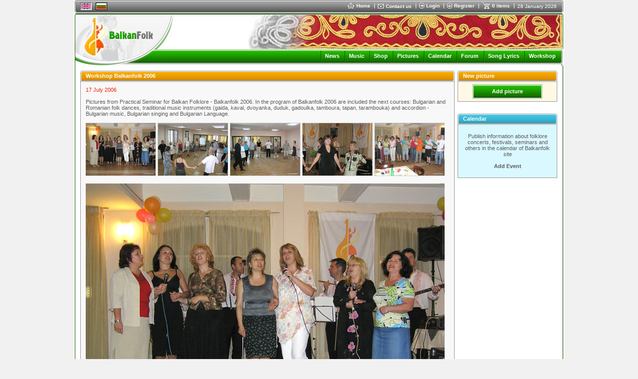

--- FILE ---
content_type: text/html
request_url: https://www.balkanfolk.com/fr/gallery.php?id=9&picid=101
body_size: 7789
content:
<html>
<head>
<meta http-equiv="Content-Type" content="text/html; charset=UTF-8">
<title>Zornitsa Vocal Folk Group singing for Balkanfolk participants</title>
<meta name="verify-v1" content="7dAzCE9ALGHz1p9O00Xwe54vHPxgrsIQLnLQ/McN60I=" /> 
<link href="https://www.balkanfolk.com/balkanfolk1.ico" rel="SHORTCUT ICON">  
<meta name="description" content="Pictures from Practical Seminar for Balkan Folklore - Balkanfolk 2006. In the program of Balkanfolk 2006 are included the next courses: Bulgarian and Romanian folk dances, traditional music instrument" />
<meta name="keywords" content="Pictures, Seminar, Balkan, Folklore, Balkanfolk 2006, workshop, courses, Bulgarian,  Romanian, folk dances, traditional music, instruments, gaida, kaval, dvoyanka, duduk, gadoulka, tamboura, tapan, tarambouka, accordion, Bulgarian singing, Bulgarian Langu"  />
<meta http-equiv="Content-Language" content="en" />
<meta name="robots" content="index,follow" />
<meta name="GOOGLEBOT" content="index,follow" />
<meta name="rating" content="General" />
<meta name="doc-type" content="Web Page" />
<meta name="object" content="Web Page" />
<meta name="resource-type" content="document" />
<meta name="distribution" content="Global" />
<meta name="copyright" content="Balkanfolk.com" />
<meta name="owner" content="Balkanfolk.com" />
<meta name="classification" content="Business" />
<meta name="doc-rights" content="Balkanfolk.com" />
<meta name="doc-publisher" content="Balkanfolk.com" />
<link rel="stylesheet" href="https://www.balkanfolk.com/style1.css" />
<script data-ad-client="ca-pub-6515945261984894" async src="https://pagead2.googlesyndication.com/pagead/js/adsbygoogle.js"></script>
<script type="text/javascript" src="https://apis.google.com/js/plusone.js">
  {lang: 'bg', parsetags: 'explicit'}
</script>
<link rel="stylesheet" type="text/css" href="js/gallerystyle.css" />
<script type="text/javascript" src="js/motiongallery.js"></script>

</head>  
<body topmargin="0">
	
<div id="fb-root"></div>
<script>(function(d, s, id) {
  var js, fjs = d.getElementsByTagName(s)[0];
  if (d.getElementById(id)) return;
  js = d.createElement(s); js.id = id;
  js.src = "//connect.facebook.net/bg_BG/all.js#xfbml=1";
  fjs.parentNode.insertBefore(js, fjs);
}(document, 'script', 'facebook-jssdk'));</script>


<center>  
<table border="0" cellpadding="0" cellspacing="0" width="984">
  <tr>
    <td style="background-color: white" align="center">
      <table border="0" cellpadding="0" cellspacing="0" width="980" style="border-bottom: solid 1px white">
        <tr>
          <td rowspan="6"><img src="i/top-left.gif" width="3" height="26"></td>  
          <td colspan="2" style="background-color: #5C5C5C"><img src="i/b.gif" width="1" height="1"></td>
          <td rowspan="6"><img src="i/top-right.gif" width="3" height="26"></td>      
        </tr>
        <tr>
          <td colspan="2" style="background-color: white"><img src="i/b.gif" width="1" height="1"></td>  
        </tr>
        <tr>
          <td style="background-color: #A3A3A3; background-image: url('i/top-bg.gif')"><img src="i/b.gif" width="8" height="21"></td>  
          <td style="background-color: #A3A3A3; background-image: url('i/top-bg.gif')" width="99%">
          
          <table border="0" cellpadding="0" cellspacing="0">
            <tr>
              <td style="padding-right:8px"><a name="top"></a>
                
            <table border="0" cellpadding="0" cellspacing="0" style="border-top: solid 1px #5C5C5C; border-left: solid 1px #5C5C5C; border-right: solid 1px white; border-bottom: solid 1px white;">
              <tr>
                <td><img src="pic/languages/english.gif" alt="English" width="19" height="11" border="0" style="border: solid 1px #D5D5D5"></td>
              </tr>  
            </table> 
            
              </td>

              
              
              <td style="padding-right:8px">
            
            <table border="0" cellpadding="0" cellspacing="0" style="border-top: solid 1px black; border-left: solid 1px black; border-right: solid 1px black; border-bottom: solid 1px black;">
              <tr>
                <td><a href="/bg/gallery.php?id=9&picid=101"><img src="pic/languages/bulgarian.gif" alt="Български" width="19" height="11" border="0" style="border: solid 1px #D5D5D5"></a></td>
              </tr>  
            </table> 
            
              </td>      
              
              
              <td width="90%">&nbsp;</td>
              
              <td nowrap>
                <a href="index.php" class="top"><img border="0" src="i/icon-home.gif" style="margin-right:4px" align="absmiddle">Home </a> 
              </td>
              
              <td><img src="i/top-delimiter.gif" style="margin-right:6px; margin-left:8px"></td>
              
              <td nowrap>
                <a href="contact-us.php"><img border="0" src="i/icon-contact.gif" style="margin-right:4px" align="absmiddle"></a><a href="contact-us.php" class="top" >Contact us</a>  
              </td>
              
              <td><img src="i/top-delimiter.gif" style="margin-right:6px; margin-left:8px"></td>
              
              
              <td nowrap>
                <a href="login.php?returnpath=%2Ffr%2Fgallery.php%3Fid%3D9%26picid%3D101&intro=no"><img border="0" src="i/icon-login.gif" style="margin-right:4px" align="absmiddle"></a><a href="login.php?returnpath=%2Ffr%2Fgallery.php%3Fid%3D9%26picid%3D101&intro=no" class="top">Login</a>  
              </td>
              
              <td><img src="i/top-delimiter.gif" style="margin-right:6px; margin-left:8px"></td>
              
              <td nowrap>
                <a href="register.php"><img border="0" src="i/icon-register.gif" style="margin-right:4px" align="absmiddle"></a><a href="register.php" class="top">Register</a>  
              </td>
              
              <td><img src="i/top-delimiter.gif" style="margin-right:6px; margin-left:8px"></td>
              
                           
              
              
              <!--
              <td nowrap>
                <a href="#"  onClick="playMusic();"><img border="0" src="i/icon-listen.gif" style="margin-right:4px" align="absmiddle"></a><a href="#" class="top"  onClick="playMusic();">listen</a>  
              </td>
			  -->

<script language=JavaScript>
<!--
function playMusic() {
	window.open('https://www.balkanfolk.com/music.php','music','toolbars=no, width=300, height=150');
	return true;
}
//--></script>
             
              <td><span id="shoppingcart" name="shoppingcart" style="visibility: hidden; top:25px; left:0px; width:200px; height:50px; position:absolute; background-color:#777777; color: white; border: solid 1px black; padding:5px; font-size:9px"  onMouseOver="overcart=1;" oonMouseOut="overcart=0; hideCart()">
<table border="0" cellpadding="2" cellspacing="2" width="100%">              
<tr><td style="color: white">You did not add any items in your basket<br><br>Choose items from <a class=top href=shop.php>Balkanfolk Shop</a></td></tr></table>              
              </span><script language="JavaScript">
<!--

cart = document.getElementById('shoppingcart');
pagewidth = 984;
screenwidth = document.body.clientWidth;
cartwidth = 280;
cart.style.left = screenwidth / 2 - pagewidth / 2 + pagewidth - cartwidth - 50;
cart.style.width = cartwidth;

overcart = 0;

function showCart(){  
  cart.style.visibility = 'visible'; 
}

function hideCart(){
 // if (overcart == 0)
    cart.style.visibility = 'hidden';  
}

function hideCartDelayed(){    
  window.setTimeout("hideCart()", 5000);
}
              
              
//--></script></td>
              
              <td nowrap>
                <a href="shopping-cart.php" onMouseOver="showCart()"  onMouseOut="hideCartDelayed()"><img border="0" src="i/icon-shoppingcart.gif" style="margin-right:4px" align="absmiddle"></a><span  onMouseOver="showCart()" onMouseOut="hideCartDelayed()"><a href="shopping-cart.php" class="top">0 items</a></span>  
              </td>

              <td><img src="i/top-delimiter.gif" style="margin-right:6px; margin-left:8px"></td>
              
              <td nowrap>
                <span style="font-size: 10px;  color: white; margin-right: 10px">28 January 2026</span>
              </td>
              
            </tr>
          </table>    
                    
          </td>  
        </tr>        
        <tr>
          <td colspan="2" style="background-color: #292929"><img src="i/b.gif" width="1" height="1"></td>  
        </tr>
        <tr>
          <td colspan="2" style="background-color: white"><img src="i/b.gif" width="1" height="1"></td>  
        </tr>           
        <tr>
          <td colspan="2" style="background-color: #5C5C5C; width:100%"><img src="i/b.gif" width="1" height="1"></td>  
        </tr>        
      </table>
      <table border="0" cellpadding="0" cellspacing="0" width="980">
        <tr>
          <td style="width: 2px"><img src="i/logo-top-left.gif" width="2" height="2"></td>
          <td width="100%" style="background-color:#135903; width: 100%"><img src="i/b.gif" width="1" height="2"></td>
          <td style="width: 2px"><img src="i/logo-top-right.gif" width="2" height="2"></td>
        </tr>
      </table><table border="0" cellpadding="0" cellspacing="0" width="980">  
        <tr>
          <td colspan="3" style="background-color:white; border-left: solid 1px #135903; border-right: solid 1px #135903"><img src="i/b.gif" width="1" height="1"></td>           
        </tr>
        <tr>
          <td colspan="3" style="background-color:white; border-left: solid 1px #135903"><table border="0" cellpadding="0" cellspacing="0" width="100%">
            <tr>
              <td rowspan="4"><a href="index.php"><img border="0" src="i/logo-white.jpg"></a></td>              
              <td align="right" valign="top" colspan="2" style="border-right: solid 1px #135903"><img src="pic/header/17-debarska-prestilka.jpg" style="border-right: solid 1px white "></td>
            </tr> 
            <tr>
              <td style="background-image: url('i/logo-bg1.gif')" width="100%"><img src="i/b.gif" height="1" width="1"></td>
              <td><img src="i/logo-right1.gif"></td>
            </tr> 
            <tr>
              <td style="background-image: url('i/logo-bg2.gif')" align="right">   
			  <img src="i/menu-delimiter.gif" align="absmiddle" style="margin-left:7px; margin-right:7px"><a class="menu" href="news.php">News</a>
              <img src="i/menu-delimiter.gif" align="absmiddle" style="margin-left:7px; margin-right:7px"><a class="menu" href="download.php">Music</a>              
              <img src="i/menu-delimiter.gif" align="absmiddle" style="margin-left:7px; margin-right:7px"><a class="menu" href="shop.php">Shop</a>
			  <img src="i/menu-delimiter.gif" align="absmiddle" style="margin-left:7px; margin-right:7px"><a class="menu" href="gallery.php">Pictures</a>
              <img src="i/menu-delimiter.gif" align="absmiddle" style="margin-left:7px; margin-right:7px"><a class="menu" href="calendar.php">Calendar</a>  
              <img src="i/menu-delimiter.gif" align="absmiddle" style="margin-left:7px; margin-right:7px"><a class="menu" href="forum.php">Forum</a> 
			  <img src="i/menu-delimiter.gif" align="absmiddle" style="margin-left:7px; margin-right:7px"><a class="menu" href="lyrics-list.php">Song Lyrics</a> 
			  <img src="i/menu-delimiter.gif" align="absmiddle" style="margin-left:7px; margin-right:7px"><a class="menu" href="workshop.php">Workshop</a>
              <!-- <img src="i/menu-delimiter.gif" align="absmiddle" style="margin-left:7px; margin-right:7px"><a class="menu" href="https://www.balkanfolk.com/ranking.php">Music</a> -->
              <!-- <img src="i/menu-delimiter.gif" align="absmiddle" style="margin-left:7px; margin-right:7px"><a class="menu" href="https://www.balkanfolk.com/catalogue.php">Catalogue</a> -->
			  <!-- <img src="i/menu-delimiter.gif" align="absmiddle" style="margin-left:7px; margin-right:7px"><a class="menu" href="https://www.balkanfolk.com/catalog.php">Catalogue</a>   -->   
			  <!-- <img src="i/menu-delimiter.gif" align="absmiddle" style="margin-left:7px; margin-right:7px"><a class="menu" href="mobile.php">Mobile</a> -->                                                     

              <img src="i/b.gif" width="6" height="2">    
              </td>
              <td><img src="i/logo-right2.gif"></td>
            </tr> 
            <tr>
              <td style="background-image: url('i/logo-bg3.gif')"><img src="i/b.gif" height="1" width="1"></td>
              <td><img src="i/logo-right3.gif"></td>
            </tr>           
          </table></td>           
        </tr>
      </table>  
                   
<table border="0" cellpadding="0" cellspacing="0" width="980">
  <tr>
    <td style="border-left: solid 1px #135903" valign="top">
      
      <table border="0" cellpadding="10" cellspacing="0" width="100%">     
        <tr>
          <td>






<table border="0" cellpadding="0" cellspacing="0" width="100%">
  <tr>
    <td valign=top width="100%" style="padding-right:6px">
<table border="0" cellpadding="0" cellspacing="0" width="100%">
  <tr>
    <td style="width: 2px"><img src="i/block/top-left.gif"></td>
    <td style="background-image: url('i/block/top-bg.gif');  width: 100%"></td>
    <td style="width: 2px"><img src="i/block/top-right.gif"></td>                
  </tr> 
</table><table border="0" cellpadding="0" cellspacing="0" width="100%">
  <tr>
    <td style="border-left:solid 1px #979797; width: 1px"><img src="i/b.gif" width="1" height="1"></td>
    <td style="border-bottom: solid 1px #6B6B6B; width: 1px"><img src="i/block/orange-left.gif"></td>
    <td style="width: 100%; border-bottom: solid 1px #6B6B6B; background-image: url('i/block/orange-bg.gif'); padding-left:8px; color: white; font-weight:bold">Workshop Balkanfolk 2006</td>
    <td style="border-bottom: solid 1px #6B6B6B width: 1px"><img src="i/block/orange-left.gif"></td>
    <td style="border-right:solid 1px #979797; width: 1px"><img src="i/b.gif" width="1" height="1"></td>                
  </tr>  
</table><table border="0" cellpadding="0" cellspacing="0" width="100%">
  <tr>
    <td style="border-left:solid 1px #979797; border-right:solid 1px #979797; border-bottom:solid 1px #979797;"><img src="i/b.gif" width="1" height="1"></td>              
  </tr> 
</table><table border="0" cellpadding="0" cellspacing="0" width="100%">
  <tr>
    <td style="border-left:solid 1px #979797; border-right:solid 1px #979797; border-bottom:solid 1px #979797; background-color: #F8F8F8">
<table border="0" cellpadding="10" cellspacing="0" width="100%">  
 <tr>
    <td valign="top"> 
    
    
             
       <span style="color:#F02300">17 July 2006</span>
       <br>
       <br>Pictures from Practical Seminar for Balkan Folklore - Balkanfolk 2006. In the program of Balkanfolk 2006 are included the next courses: Bulgarian and Romanian folk dances, traditional music instruments (gaida, kaval, dvoyanka, duduk, gadoulka, tamboura, tapan, tarambouka) and accordion - Bulgarian music, Bulgarian singing and Bulgarian Language.        <br><br>    

<div id="motioncontainer" style="position:relative;width:720px;height:110px;overflow:hidden;">
<div id="motiongallery" style="position:absolute;left:0;top:0;white-space: nowrap;">
<nobr id="trueContainer">                 
    <a href="gallery.php?id=9&picid=80"><img border=0 id=pic80 src="pic/gallery/thumb/80-balkanfolk2006bulgarianandromaniandances.jpg"  alt="Poster of Balkanfolk 2006 workshop"></a>
                 
    <a href="gallery.php?id=9&picid=81"><img border=0 id=pic81 src="pic/gallery/thumb/81-marjochristoferanna.jpg"  alt="Marjo and Christoffer from Finland and Anna from Australia in the Sofia airport"></a>
                 
    <a href="gallery.php?id=9&picid=82"><img border=0 id=pic82 src="pic/gallery/thumb/82-emilinkerisofiaairport.jpg"  alt="Emil and Inkeri from Finland in the Sofia airport"></a>
                 
    <a href="gallery.php?id=9&picid=83"><img border=0 id=pic83 src="pic/gallery/thumb/83-emilkatarinasofiaairport.jpg"  alt="Katharina from Germany and Emil in the Sofia airport"></a>
                 
    <a href="gallery.php?id=9&picid=84"><img border=0 id=pic84 src="pic/gallery/thumb/84-clairegeorgisofiaairport.jpg"  alt="Claire from France and Georgi in the Sofia airport"></a>
                 
    <a href="gallery.php?id=9&picid=85"><img border=0 id=pic85 src="pic/gallery/thumb/85-nadirbrazilclairefranceborisanjagermany.jpg"  alt="Nadir from Brazil, Claire from France, Boris and Anja from Germany in the Sofia airport"></a>
                 
    <a href="gallery.php?id=9&picid=86"><img border=0 id=pic86 src="pic/gallery/thumb/86-bulgariandanceswithemilgenov1.jpg"  alt="Bulgarian folk dances with Emil Genov"></a>
                 
    <a href="gallery.php?id=9&picid=87"><img border=0 id=pic87 src="pic/gallery/thumb/87-romanianfolkdanceswithmariusursu1.jpg"  alt="Romanian folk dances with Marius Ursu"></a>
                 
    <a href="gallery.php?id=9&picid=88"><img border=0 id=pic88 src="pic/gallery/thumb/88-bulgarianfolkdances1.jpg"  alt="Bulgarian folk dances with Emil Genov"></a>
                 
    <a href="gallery.php?id=9&picid=89"><img border=0 id=pic89 src="pic/gallery/thumb/89-bulgariandanceswithemilgenov2.jpg"  alt="Bulgarian folk dances with Emil Genov"></a>
                 
    <a href="gallery.php?id=9&picid=90"><img border=0 id=pic90 src="pic/gallery/thumb/90-bulgarianfolksingingwithivelinaivanova-.jpg"  alt="Bulgarian folk singing with Ivelina Ivanova"></a>
                 
    <a href="gallery.php?id=9&picid=91"><img border=0 id=pic91 src="pic/gallery/thumb/91-zornitsa-orchestra-1.jpg"  alt="Zornitsa Orchestra at Balkanfolk 2006"></a>
                 
    <a href="gallery.php?id=9&picid=92"><img border=0 id=pic92 src="pic/gallery/thumb/92-ivelinaivanovasinger.jpg"  alt="Ivelina Dimova - Bulgarian folk singer"></a>
                 
    <a href="gallery.php?id=9&picid=93"><img border=0 id=pic93 src="pic/gallery/thumb/93-evningintherestaurant1.jpg"  alt="Evening in the restaurant"></a>
                 
    <a href="gallery.php?id=9&picid=94"><img border=0 id=pic94 src="pic/gallery/thumb/94-eveningintherestaurant2.jpg"  alt="Evening in the restaurant"></a>
                 
    <a href="gallery.php?id=9&picid=95"><img border=0 id=pic95 src="pic/gallery/thumb/95-eveningintherestaurant3.jpg"  alt="Evening in the restaurant"></a>
                 
    <a href="gallery.php?id=9&picid=96"><img border=0 id=pic96 src="pic/gallery/thumb/96-sofiarashkovasinging.jpg"  alt="Sofia Rashkova singing in Balkanfolk party"></a>
                 
    <a href="gallery.php?id=9&picid=97"><img border=0 id=pic97 src="pic/gallery/thumb/97-sofiarashkovasinginginbalkanfolk.jpg"  alt="Sofia Rashkova singing in Balkanfolk party"></a>
                 
    <a href="gallery.php?id=9&picid=98"><img border=0 id=pic98 src="pic/gallery/thumb/98-eveningintherestaurant4.jpg"  alt="Evening in the restaurant - Seki, Inkeri, Sofia, Ivelina"></a>
                 
    <a href="gallery.php?id=9&picid=99"><img border=0 id=pic99 src="pic/gallery/thumb/99-eveningintherestaurant5.jpg"  alt="Evening in the restaurant - Ivelina, Anja, Marjo, Katharina"></a>
                 
    <a href="gallery.php?id=9&picid=100"><img border=0 id=pic100 src="pic/gallery/thumb/100-zornitsavocalfolkgroups.jpg"  alt="Zornitsa Vocal Folk Group singing for Balkanfolk participants"></a>
                 
    <a href="gallery.php?id=9&picid=101"><img border=0 id=pic101 src="pic/gallery/thumb/101-zornitsavocalfolkgroupsinging2.jpg"  alt="Zornitsa Vocal Folk Group singing for Balkanfolk participants"></a>
                 
    <a href="gallery.php?id=9&picid=102"><img border=0 id=pic102 src="pic/gallery/thumb/102-bulgarianfolkdances2.jpg"  alt="Bulgarian folk dances with Emil Genov"></a>
                 
    <a href="gallery.php?id=9&picid=103"><img border=0 id=pic103 src="pic/gallery/thumb/103-bulgarianfolkdances3.jpg"  alt="Bulgarian folk dances with Emil Genov"></a>
                 
    <a href="gallery.php?id=9&picid=104"><img border=0 id=pic104 src="pic/gallery/thumb/104-veraiannanabalkanfolk.jpg"  alt="Vera and Anna are dancing"></a>
                 
    <a href="gallery.php?id=9&picid=105"><img border=0 id=pic105 src="pic/gallery/thumb/105-participant-in-balkanfolk-workshop-singing.jpg"  alt="Participants in Balkanfolk Workshop singing"></a>
                 
    <a href="gallery.php?id=9&picid=107"><img border=0 id=pic107 src="pic/gallery/thumb/107-ivelinadimovateacher1.jpg"  alt="Ivelina Dimova - Bulgarian folk singing teacher"></a>
                 
    <a href="gallery.php?id=9&picid=106"><img border=0 id=pic106 src="pic/gallery/thumb/106-participant-in-balkanfolk-workshop-singing2.jpg"  alt="Participants in Workshop Balkanfolk 2006 singing"></a>
                 
    <a href="gallery.php?id=9&picid=108"><img border=0 id=pic108 src="pic/gallery/thumb/108-alexandernevskytemplechurch1.jpg"  alt="Alexander Nevsky Temple Church - Sofia"></a>
                 
    <a href="gallery.php?id=9&picid=109"><img border=0 id=pic109 src="pic/gallery/thumb/109-alexander-nevsky-temple-church--sofia.jpg"  alt="Alexander Nevsky Temple Church - Sofia"></a>
                 
    <a href="gallery.php?id=9&picid=121"><img border=0 id=pic121 src="pic/gallery/thumb/121-folklorefestivalvitosha.jpg"  alt="10th International folk festival Vitosha"></a>
                 
    <a href="gallery.php?id=9&picid=110"><img border=0 id=pic110 src="pic/gallery/thumb/110-douniadepoortersinging.jpg"  alt="Dounia Depoorter is singing"></a>
                 
    <a href="gallery.php?id=9&picid=111"><img border=0 id=pic111 src="pic/gallery/thumb/111-bethangreavessinging.jpg"  alt="Bethan Greaves is singing"></a>
                 
    <a href="gallery.php?id=9&picid=112"><img border=0 id=pic112 src="pic/gallery/thumb/112-anjaherrmannsinging.jpg"  alt="Anja Herrmann is singing"></a>
                 
    <a href="gallery.php?id=9&picid=120"><img border=0 id=pic120 src="pic/gallery/thumb/120-claire-de-loye-is-plaing-the-gadoulka.jpg"  alt="Lesson for gadoulka with Petar Gerovski"></a>
                 
    <a href="gallery.php?id=9&picid=113"><img border=0 id=pic113 src="pic/gallery/thumb/113-bulgarianfolkdances4.jpg"  alt="Bulgarian folk dances with Emil Genov"></a>
                 
    <a href="gallery.php?id=9&picid=114"><img border=0 id=pic114 src="pic/gallery/thumb/114-danailtotevaccordionbulgarianmusic.jpg"  alt="Danail Totev - teacher accordion, bulgarian music"></a>
                 
    <a href="gallery.php?id=9&picid=115"><img border=0 id=pic115 src="pic/gallery/thumb/115-lindagreenplaygadoulka1.jpg"  alt="Linda Green is playing the gadoulka and Anton Tsambov - tamboura"></a>
                 
    <a href="gallery.php?id=9&picid=117"><img border=0 id=pic117 src="pic/gallery/thumb/117-randallkirschmanandlindagreen.jpg"  alt="Randall Kirschman and Linda Green"></a>
                 
    <a href="gallery.php?id=9&picid=118"><img border=0 id=pic118 src="pic/gallery/thumb/118-randallandbalkanfolkorchestra.jpg"  alt="Randall Kirschman is playing the tapan with Zornitsa Orchestra"></a>
                 
    <a href="gallery.php?id=9&picid=119"><img border=0 id=pic119 src="pic/gallery/thumb/119-dounia-depoorter-and-ivelina-dimova-is-singing.jpg"  alt="Dounia Depoorter and Ivelina Dimova is singing"></a>
                 
    <a href="gallery.php?id=9&picid=122"><img border=0 id=pic122 src="pic/gallery/thumb/122-rozhenmonastery1.jpg"  alt="Rozhen monastery"></a>
</nobr>
</div>
</div>
<script language="JavaScript">
cross_scroll=document.getElementById? document.getElementById("motiongallery") : document.all.motiongallery;
cross_scroll.style.left = '-2985px';
</script>
<br>
<img border=0  src="pic/gallery/thumb1/101-zornitsavocalfolkgroupsinging2.jpg" alt="Zornitsa Vocal Folk Group singing for Balkanfolk participants">
<br>
<br>
<table border="0" cellpadding="0" cellspacing="0" width="100%">
  <tr>
    <td valign="top">
<b>Zornitsa Vocal Folk Group singing for Balkanfolk participants</b><br>
19.07.2006, Boris Dimitrov 
    </td>
    <td valign="bottom" align="right">

<table border="0">
  <tr>  	
    <td valign="top" nowrap></td>
    <td valign="top" nowrap> <a name="fb_share" type="button_count" href="https://www.facebook.com/sharer.php">Share</a><script src="https://static.ak.fbcdn.net/connect.php/js/FB.Share" type="text/javascript"></script> 
	<!--<table border="0" cellpadding="0" cellspacing="0">
  <tr>
    <td nowrap><a href="#" onClick="showSend()"><img border="0" src="i/button-send-to-friend.gif"></a></td>
    <td valign="bottom" nowrap style="padding-left:3px; padding-right:10px"><a class="blueu" href="#" onClick="showSend()">send to friend</a></td>  
  </tr>  
</table>  
 --> </td>                   
  </tr>
</table> 


    </td>
  </tr>
</table>  
   
        
    </td>
  </tr> 
</table>  
   
    </td>              
  </tr>
</table>
<!--
<script language="JavaScript">
function showSend() {
  window.open('gallery-send-to-friend.php?id=101','sendtofriend','width=600, height=570');
} 
</script>   
-->
<br><br>
<script async src="https://pagead2.googlesyndication.com/pagead/js/adsbygoogle.js"></script><!-- horizontalen blok NEWS --><ins class="adsbygoogle"     style="display:inline-block;width:690px;height:90px"     data-ad-client="ca-pub-6515945261984894"     data-ad-slot="9166660657"></ins><script>     (adsbygoogle = window.adsbygoogle || []).push({});</script> 
<br><br> 
<table border="0" cellpadding="0" cellspacing="0" width="100%">
  <tr>
    <td style="width: 2px"><img src="i/block/top-left.gif"></td>
    <td style="background-image: url('i/block/top-bg.gif');  width: 100%"></td>
    <td style="width: 2px"><img src="i/block/top-right.gif"></td>                
  </tr> 
</table><table border="0" cellpadding="0" cellspacing="0" width="100%">
  <tr>
    <td style="border-left:solid 1px #979797; width: 1px"><img src="i/b.gif" width="1" height="1"></td>
    <td style="border-bottom: solid 1px #6B6B6B; width: 1px"><img src="i/block/grey-left.gif"></td>
    <td style="width: 100%; border-bottom: solid 1px #6B6B6B; background-image: url('i/block/grey-bg.gif'); padding-left:8px; color: white; font-weight:bold">See more in Balkanfolk.com</td>
    <td style="border-bottom: solid 1px #6B6B6B width: 1px"><img src="i/block/grey-left.gif"></td>
    <td style="border-right:solid 1px #979797; width: 1px"><img src="i/b.gif" width="1" height="1"></td>                
  </tr>  
</table><table border="0" cellpadding="0" cellspacing="0" width="100%">
  <tr>
    <td style="border-left:solid 1px #979797; border-right:solid 1px #979797; border-bottom:solid 1px #979797;"><img src="i/b.gif" width="1" height="1"></td>              
  </tr> 
</table><table border="0" cellpadding="0" cellspacing="0" width="100%">
  <tr>
    <td style="border-left:solid 1px #979797; border-right:solid 1px #979797; border-bottom:solid 1px #979797; background-image: url('i/block/bg1.gif')">
<table border="0" cellpadding="10" cellspacing="0" width="100%">  
 <tr>
    <td valign="top">
<a href="gallery.php">Picture Galleries</a><br>
  <li><a class="light" href="gallery.php?id=228">Atelier Balkanfolk costumes on stage</a>
  <li><a class="light" href="gallery.php?id=183">Pictures of details of Bulgarian folk costumes</a>
  <li><a class="light" href="gallery.php?id=232"></a>
   <li><a class="light" href="gallery.php">more...</a> 
<br><br>
<a href="news.php">News</a>
<br>
    </td>
  </tr>
</table>
   
    </td>              
  </tr>
</table>
<br><br>

    </td>
    <td valign=top>
<table border="0" cellpadding="0" cellspacing="0" width="200">
  <tr>
    <td style="width: 2px"><img src="i/block/top-left.gif"></td>
    <td style="background-image: url('i/block/top-bg.gif');  width: 100%"></td>
    <td style="width: 2px"><img src="i/block/top-right.gif"></td>                
  </tr> 
</table><table border="0" cellpadding="0" cellspacing="0" width="200">
  <tr>
    <td style="border-left:solid 1px #979797; width: 1px"><img src="i/b.gif" width="1" height="1"></td>
    <td style="border-bottom: solid 1px #6B6B6B; width: 1px"><img src="i/block/orange-left.gif"></td>
    <td style="width: 100%; border-bottom: solid 1px #6B6B6B; background-image: url('i/block/orange-bg.gif'); padding-left:8px; color: white; font-weight:bold">New picture</td>
    <td style="border-bottom: solid 1px #6B6B6B width: 1px"><img src="i/block/orange-left.gif"></td>
    <td style="border-right:solid 1px #979797; width: 1px"><img src="i/b.gif" width="1" height="1"></td>                
  </tr>  
</table><table border="0" cellpadding="0" cellspacing="0" width="200">
  <tr>
    <td style="border-left:solid 1px #979797; border-right:solid 1px #979797; border-bottom:solid 1px #979797;"><img src="i/b.gif" width="1" height="1"></td>              
  </tr> 
</table><table border="0" cellpadding="0" cellspacing="0" width="200">
  <tr>
    <td style="border-left:solid 1px #979797; border-right:solid 1px #979797; border-bottom:solid 1px #979797; background-color: #FFF8E5">
<table border="0" cellpadding="5" cellspacing="0" width="100%" style="background-color: #FFF8E5">
  <tr>
    <td align="center"> 
<table border="0" cellpadding="0" cellspacing="0" width="140">
		<tr>
			<td><img src="i/button/green-left.gif" border="0"></td>
			<td width="100%" background="i/button/green-background.gif" align="center" nowrap onClick="location = 'login.php?returnpath=gallery.php?id=9'"><a href="login.php?returnpath=gallery.php?id=9" style="font-size: 11px; color: white">Add picture</a></td>
			<td><img src="i/button/green-right.gif" border="0"></td>
		</tr>
	</table>    </td>
  </tr>

</table>
   
    </td>              
  </tr>
</table>
 
<br><br>   
<table border="0" cellpadding="0" cellspacing="0" width="100%">
  <tr>
    <td style="width: 2px"><img src="i/block/top-left.gif"></td>
    <td style="background-image: url('i/block/top-bg.gif');  width: 100%"></td>
    <td style="width: 2px"><img src="i/block/top-right.gif"></td>                
  </tr> 
</table><table border="0" cellpadding="0" cellspacing="0" width="100%">
  <tr>
    <td style="border-left:solid 1px #979797; width: 1px"><img src="i/b.gif" width="1" height="1"></td>
    <td style="border-bottom: solid 1px #6B6B6B; width: 1px"><img src="i/block/lightgblue-left.gif"></td>
    <td style="width: 100%; border-bottom: solid 1px #6B6B6B; background-image: url('i/block/lightgblue-bg.gif'); padding-left:8px; color: white; font-weight:bold">Calendar</td>
    <td style="border-bottom: solid 1px #6B6B6B width: 1px"><img src="i/block/lightgblue-left.gif"></td>
    <td style="border-right:solid 1px #979797; width: 1px"><img src="i/b.gif" width="1" height="1"></td>                
  </tr>  
</table><table border="0" cellpadding="0" cellspacing="0" width="100%">
  <tr>
    <td style="border-left:solid 1px #979797; border-right:solid 1px #979797; border-bottom:solid 1px #979797;"><img src="i/b.gif" width="1" height="1"></td>              
  </tr> 
</table><table border="0" cellpadding="0" cellspacing="0" width="100%">
  <tr>
    <td style="border-left:solid 1px #979797; border-right:solid 1px #979797; border-bottom:solid 1px #979797; background-color: #DAF8FF">
<table border="0" cellpadding="5" cellspacing="0" width="100%" style="background-color: #DAF8FF">
  <tr>
    <td>
  <center><br />Publish information about folklore concerts, festivals, seminars and others in the calendar of Balkanfolk site<br><br><A href=calendar-send-event.php>Add Event</A><br><br></center>  
    </td>
  </tr>

</table>
   
    </td>              
  </tr>
</table>
<br><br><table border="0" cellpadding="5" cellspacing="0" width="200" style="background-color: #FFFFFF">  <tr>    <td>    <center><script async src="https://pagead2.googlesyndication.com/pagead/js/adsbygoogle.js"></script><!-- vertikalna 160x600 --><ins class="adsbygoogle"     style="display:block"     data-ad-client="ca-pub-6515945261984894"     data-ad-slot="3724075369"     data-ad-format="auto"></ins><script>     (adsbygoogle = window.adsbygoogle || []).push({});</script>    </center>      </td>  </tr></table><br><br><table border="0" cellpadding="0" cellspacing="0" width="100%">
  <tr>
    <td style="width: 2px"><img src="i/block/top-left.gif"></td>
    <td style="background-image: url('i/block/top-bg.gif');  width: 100%"></td>
    <td style="width: 2px"><img src="i/block/top-right.gif"></td>                
  </tr> 
</table><table border="0" cellpadding="0" cellspacing="0" width="100%">
  <tr>
    <td style="border-left:solid 1px #979797; width: 1px"><img src="i/b.gif" width="1" height="1"></td>
    <td style="border-bottom: solid 1px #6B6B6B; width: 1px"><img src="i/block/green-left.gif"></td>
    <td style="width: 100%; border-bottom: solid 1px #6B6B6B; background-image: url('i/block/green-bg.gif'); padding-left:8px; color: white; font-weight:bold">Shop</td>
    <td style="border-bottom: solid 1px #6B6B6B width: 1px"><img src="i/block/green-left.gif"></td>
    <td style="border-right:solid 1px #979797; width: 1px"><img src="i/b.gif" width="1" height="1"></td>                
  </tr>  
</table><table border="0" cellpadding="0" cellspacing="0" width="100%">
  <tr>
    <td style="border-left:solid 1px #979797; border-right:solid 1px #979797; border-bottom:solid 1px #979797;"><img src="i/b.gif" width="1" height="1"></td>              
  </tr> 
</table><table border="0" cellpadding="0" cellspacing="0" width="100%">
  <tr>
    <td style="border-left:solid 1px #979797; border-right:solid 1px #979797; border-bottom:solid 1px #979797; background-color: #EEFFEA">
<table border="0" cellpadding="5" cellspacing="0" width="100%" style="background-color: #EEFFEA">  <tr>    <td>    <center><br>   <a href="shop-products.php?category_id=rakavi" title="Sleeves for Women's Shirt"><img src="pic/shop/banner_svilenitsi_135x117.gif" alt="Sleeves for Women's Shirt" border=0></a>  <br><a class="light" href="shop-products.php?category_id=rakavi" title="Sleeves for Women's Shirt">Sleeves for Women's Shirt</a> <br><br>    </center>      </td>  </tr></table>   
    </td>              
  </tr>
</table>
 <br><br><table border="0" cellpadding="0" cellspacing="0" width="100%">
  <tr>
    <td style="width: 2px"><img src="i/block/top-left.gif"></td>
    <td style="background-image: url('i/block/top-bg.gif');  width: 100%"></td>
    <td style="width: 2px"><img src="i/block/top-right.gif"></td>                
  </tr> 
</table><table border="0" cellpadding="0" cellspacing="0" width="100%">
  <tr>
    <td style="border-left:solid 1px #979797; width: 1px"><img src="i/b.gif" width="1" height="1"></td>
    <td style="border-bottom: solid 1px #6B6B6B; width: 1px"><img src="i/block/green-left.gif"></td>
    <td style="width: 100%; border-bottom: solid 1px #6B6B6B; background-image: url('i/block/green-bg.gif'); padding-left:8px; color: white; font-weight:bold">Top Mp3</td>
    <td style="border-bottom: solid 1px #6B6B6B width: 1px"><img src="i/block/green-left.gif"></td>
    <td style="border-right:solid 1px #979797; width: 1px"><img src="i/b.gif" width="1" height="1"></td>                
  </tr>  
</table><table border="0" cellpadding="0" cellspacing="0" width="100%">
  <tr>
    <td style="border-left:solid 1px #979797; border-right:solid 1px #979797; border-bottom:solid 1px #979797;"><img src="i/b.gif" width="1" height="1"></td>              
  </tr> 
</table><table border="0" cellpadding="0" cellspacing="0" width="100%">
  <tr>
    <td style="border-left:solid 1px #979797; border-right:solid 1px #979797; border-bottom:solid 1px #979797; background-color: #F8F8F8">
<table border="0" cellpadding="7" cellspacing="0" width="100%"><tr><tr><td valign="top" style="border-bottom:solid 1px #979797"><a href="download-item-details.php?type_id=mp3&category_id=26&item_id=268"><img border="0" src="i/mp3play.gif"></a></td><td valign="top" style="border-bottom:solid 1px #979797">Mari Stoyne</td></tr><tr><td valign="top" style="border-bottom:solid 1px #979797"><a href="download-item-details.php?type_id=mp3&category_id=28&item_id=31"><img border="0" src="i/mp3play.gif"></a></td><td valign="top" style="border-bottom:solid 1px #979797">Grancharsko horo</td></tr><tr><td valign="top" style="border-bottom:solid 1px #979797"><a href="download-item-details.php?type_id=mp3&category_id=38&item_id=49"><img border="0" src="i/mp3play.gif"></a></td><td valign="top" style="border-bottom:solid 1px #979797">Za poias</td></tr><tr><td valign="top" style="border-bottom:solid 1px #979797"><a href="download-item-details.php?type_id=mp3&category_id=40&item_id=128"><img border="0" src="i/mp3play.gif"></a></td><td valign="top" style="border-bottom:solid 1px #979797">Danke</td></tr><tr><td valign="top" style="border-bottom:solid 1px #979797"><a href="download-item-details.php?type_id=mp3&category_id=38&item_id=67"><img border="0" src="i/mp3play.gif"></a></td><td valign="top" style="border-bottom:solid 1px #979797">Yove malaj mome</td></tr><tr><td valign="top" style="border-bottom:solid 1px #979797"><a href="download-item-details.php?type_id=mp3&category_id=26&item_id=78"><img border="0" src="i/mp3play.gif"></a></td><td valign="top" style="border-bottom:solid 1px #979797">Trite pati</td></tr><tr><td valign="top" style="border-bottom:solid 1px #979797"><a href="download-item-details.php?type_id=mp3&category_id=40&item_id=82"><img border="0" src="i/mp3play.gif"></a></td><td valign="top" style="border-bottom:solid 1px #979797">Arap</td></tr><tr><td valign="top" style="border-bottom:solid 1px #979797"><a href="download-item-details.php?type_id=mp3&category_id=38&item_id=149"><img border="0" src="i/mp3play.gif"></a></td><td valign="top" style="border-bottom:solid 1px #979797">Ile, Ile</td></tr><tr><td valign="top" style="border-bottom:solid 1px #979797"><a href="download-item-details.php?type_id=mp3&category_id=38&item_id=95"><img border="0" src="i/mp3play.gif"></a></td><td valign="top" style="border-bottom:solid 1px #979797">Ile-Ile</td></tr><tr><td valign="top" style="border-bottom:solid 1px #979797"><a href="download-item-details.php?type_id=mp3&category_id=26&item_id=21"><img border="0" src="i/mp3play.gif"></a></td><td valign="top" style="border-bottom:solid 1px #979797">Svatbarska rachenitsa</td></tr></table>   
    </td>              
  </tr>
</table>
<br><br>                 

    </td>
  </tr>  
</table>  

              
           
                </td>
              </tr>
      </table>
          
          
          </td>
          <td style="border-right: solid 1px #135903; background-color:#E3E3E3"><img src="i/b.gif" height="1" width="1"></td>
        </tr>          
      </table>      
      <table border="0" cellpadding="0" cellspacing="0" width="980">
        <tr>
          <td><img src="i/bottom-left1.gif"></td>          
          <td style="border-bottom: solid 1px white; background-color:white" width="100%"><img src="i/b.gif" height="1" width="161"></td>
          <td><img src="i/bottom-right1.gif"></td>
        </tr>          
      </table>  
      
      
      


           
   		<table border="0" cellpadding="0" cellspacing="0" width="980" style="border-bottom: solid 1px white">
        <tr>
          <td rowspan="6"><img src="i/top-left-53.gif" width="3" height="53"></td>  
          <td colspan="2" style="background-color: #5C5C5C"><img src="i/b.gif" width="1" height="1"></td>
          <td rowspan="6"><img src="i/top-right-53.gif" width="3" height="53"></td>        
        </tr>
        <tr>
          <td colspan="2" style="background-color: white"><img src="i/b.gif" width="1" height="1"></td>  
        </tr>
        <tr>
          <td style="background-color: #A3A3A3; background-image: url('i/top-bg-49.gif')"><img src="i/b.gif" width="8" height="49"></td>  
          <td style="background-color: #A3A3A3; background-image: url('i/top-bg-49.gif')" width="99%">
          
		  
		  
          <table border="0" cellpadding="0" cellspacing="0">
            <tr>
              
              <td align="center" style="padding-center:10px; color: white" nowrap>
&nbsp;&nbsp;&nbsp;&nbsp;&nbsp;&nbsp;&nbsp;&nbsp;&nbsp;&nbsp;&nbsp;&nbsp;&nbsp;&nbsp;&nbsp;&nbsp;&nbsp;&nbsp;
&nbsp;&nbsp;&nbsp;&nbsp;&nbsp;&nbsp;&nbsp;&nbsp;&nbsp;&nbsp;&nbsp;&nbsp;&nbsp;&nbsp;&nbsp;&nbsp;&nbsp;&nbsp;
&nbsp;&nbsp;&nbsp;&nbsp;&nbsp;&nbsp;&nbsp;&nbsp;&nbsp;&nbsp;&nbsp;&nbsp;&nbsp;&nbsp;&nbsp;&nbsp;&nbsp;&nbsp;
&nbsp;&nbsp;&nbsp;&nbsp;&nbsp;&nbsp;&nbsp;&nbsp;&nbsp;&nbsp;&nbsp;&nbsp;&nbsp;&nbsp;&nbsp;&nbsp;&nbsp;&nbsp;
&nbsp;&nbsp;&nbsp;&nbsp;&nbsp;&nbsp;&nbsp;&nbsp;&nbsp;
					 Follow us:    
			<a href="https://www.facebook.com/balkanfolk/" target="blank" title="Facebook Balkanfolk"><img src="i/facebook-25.png" width="25" height="25"></a> 
			<a href="https://www.youtube.com/channel/UCGc-53OlACMAo1KC9TBSskA" target="blank" title="YouTube Balkanfolk"><img src="i/youtube-25.png" width="25" height="25"></a> 
			<a href="https://www.instagram.com/balkanfolkbg/" target="blank" title="Instagram Balkanfolk"><img src="i/instagram-25.png" width="25" height="25"></a> 
			<a href="https://vk.com/id614760244" target="blank" title="VKontakte Balkanfolk"><img src="i/vkontakte-25.png" width="25" height="25"></a> 
			<a href="https://balkanfolk.tumblr.com/" target="blank" title="tumblr Balkanfolk"><img src="i/tumblr-25.png" width="25" height="25"></a> 
			<a href="https://www.pinterest.com/bdimitrov1292/" target="blank" title="Pinterest Balkanfolk"><img src="i/pinterest-25.png" width="25" height="25"></a> 
			<a href="https://www.tiktok.com/@balkanfolk" target="blank" title="TikTok Balkanfolk"><img src="i/tiktok-25.png" width="25" height="25"></a> 
              </td>
		    </tr>
			
			
			<tr>
              
              <td style="padding-right:8px; color: white" nowrap>
            &copy;1997-2026, All Rights Reserved, <b>Balkanfolk Ltd.</b>    
            
              </td>
              
              <td width="90%">&nbsp;</td>
                                         
              <!--
			  <td nowrap>
                <a href="https://affiliate.balkanfolk.com/" class="top">Affiliation</a>  
              </td>
              
              <td><img src="i/top-delimiter.gif" style="margin-right:6px; margin-left:8px"></td>
              
              <td nowrap>
                <a href="https://www.balkanfolk.com/banners.php" class="top">Banners</a>  
              </td> 
			  -->
              
              
              <td><img src="i/top-delimiter.gif" style="margin-right:6px; margin-left:8px"></td>
             
              <td nowrap>
                <a href="newsletter.php" class="top">Newsletter</a>
              </td>                   
              
              <td><img src="i/top-delimiter.gif" style="margin-right:6px; margin-left:8px"></td>
             
              <td nowrap>
                <a href="links.php" class="top">Links</a>  
              </td>                
             
              <td><img src="i/top-delimiter.gif" style="margin-right:6px; margin-left:8px"></td>
             
              <td nowrap>
                <a href="terms-of-use.php" class="top">Terms of Use</a>  
              </td> 
              
              <td><img src="i/top-delimiter.gif" style="margin-right:6px; margin-left:8px"></td>
              
			  
			  <td nowrap>
                <a href="sitemap.php" class="top">Site map</a>  
              </td> 
              
              <td><img src="i/top-delimiter.gif" style="margin-right:6px; margin-left:8px"></td>
			  
			  
              <!--
              <td nowrap>
                <a href="privacy-policy.php" class="top">Privacy Policy</a>  
              </td>
              
              <td><img src="i/top-delimiter.gif" style="margin-right:6px; margin-left:8px"></td>
              
              <td nowrap>
                <span style="font-size: 10px;  color: white; margin-right: 10px"><a href="about-balkanfolk.php" class="top">About Balkanfolk</a></span>
              </td>
              -->
            </tr>
          </table>    	
          </td>  
        </tr>        
        <tr>
          <td colspan="2" style="background-color: #292929"><img src="i/b.gif" width="1" height="1"></td>  
        </tr>
        <tr>
          <td colspan="2" style="background-color: white"><img src="i/b.gif" width="1" height="1"></td>  
        </tr>
        <tr>
          <td colspan="2" style="background-color: #5C5C5C"><img src="i/b.gif" width="1" height="1"></td>  
        </tr>        
      </table>
    </td>
  </tr>  
</table>
<table border="0" cellpadding="3" cellspacing="0" width="984">
  <tr>
    <td style="color:#707070; padding-left: 12px">   
	<!--<a href="https://www.google.com/adplanner/site_profile?s=balkanfolk.com&b=1"><img src="https://www.gstatic.com/ads/branding/adplanner/adp80_15.gif" border=none width=80 height=15 title="Find my site on Google Ad Planner"></a> -->
	</td>
    <td align=right>
    

    
 
 
    
<script src="https://www.google-analytics.com/urchin.js" type="text/javascript">
</script>
<script type="text/javascript">
_uacct = "UA-431652-1";
urchinTracker();
</script>   
    
<script type="text/javascript">

  var _gaq = _gaq || [];
var pluginUrl = 
 '//www.google-analytics.com/plugins/ga/inpage_linkid.js';
 _gaq.push(['_require', 'inpage_linkid', pluginUrl]);
  _gaq.push(['_setAccount', 'UA-431652-1']);
  _gaq.push(['_setDomainName', 'balkanfolk.com']);
  _gaq.push(['_trackPageview']);

  (function() {
    var ga = document.createElement('script'); ga.type = 'text/javascript'; ga.async = true;
    ga.src = ('https:' == document.location.protocol ? 'https://ssl' : 'https://www') + '.google-analytics.com/ga.js';
    var s = document.getElementsByTagName('script')[0]; s.parentNode.insertBefore(ga, s);
  })();

</script>    
 
     
    </td>
  </tr>  
</table>  



</center>    
</body>  
</html>

--- FILE ---
content_type: text/html; charset=utf-8
request_url: https://www.google.com/recaptcha/api2/aframe
body_size: 268
content:
<!DOCTYPE HTML><html><head><meta http-equiv="content-type" content="text/html; charset=UTF-8"></head><body><script nonce="9ngdXUr57HvWUB8Y5TAC_Q">/** Anti-fraud and anti-abuse applications only. See google.com/recaptcha */ try{var clients={'sodar':'https://pagead2.googlesyndication.com/pagead/sodar?'};window.addEventListener("message",function(a){try{if(a.source===window.parent){var b=JSON.parse(a.data);var c=clients[b['id']];if(c){var d=document.createElement('img');d.src=c+b['params']+'&rc='+(localStorage.getItem("rc::a")?sessionStorage.getItem("rc::b"):"");window.document.body.appendChild(d);sessionStorage.setItem("rc::e",parseInt(sessionStorage.getItem("rc::e")||0)+1);localStorage.setItem("rc::h",'1769616703105');}}}catch(b){}});window.parent.postMessage("_grecaptcha_ready", "*");}catch(b){}</script></body></html>

--- FILE ---
content_type: application/x-javascript
request_url: https://www.balkanfolk.com/fr/js/motiongallery.js
body_size: 1665
content:
/***********************************************
* CMotion Image Gallery- � Dynamic Drive DHTML code library (www.dynamicdrive.com)
* Visit http://www.dynamicDrive.com for source code
* Last updated Mar 15th, 04'. Added "End of Gallery" message.
* This copyright notice must stay intact for legal use
***********************************************/

var restarea=6 //1) width of the "neutral" area in the center of the gallery in px
var maxspeed=7 //2) top scroll speed in pixels. Script auto creates a range from 0 to top speed.
var endofgallerymsg="<span style='font-size: 11px'>End of Gallery</span>" //3) message to show at end of gallery. Enter "" to disable message.

function enlargeimage(path, optWidth, optHeight){ //function to enlarge image. Change as desired.
var actualWidth=typeof optWidth!="undefined" ? optWidth : "600px" //set 600px to default width
var actualHeight=typeof optHeight!="undefined" ? optHeight : "500px" //set 500px to  default height
var winattributes="width="+actualWidth+",height="+actualHeight+",resizable=yes"
window.open(path,"", winattributes)
}

////NO NEED TO EDIT BELOW THIS LINE////////////

var iedom=document.all||document.getElementById
var scrollspeed=0
var movestate=""

var actualwidth=''
var cross_scroll, ns_scroll
var loadedyes=0

function ietruebody(){
return (document.compatMode && document.compatMode!="BackCompat")? document.documentElement : document.body
}

function creatediv(){
statusdiv=document.createElement("div")
statusdiv.setAttribute("id","statusdiv")
document.body.appendChild(statusdiv)
statusdiv=document.getElementById("statusdiv")
statusdiv.innerHTML=endofgallerymsg
}

function positiondiv(){
menuheight=parseInt(crossmain.offsetHeight)
mainobjoffsetH=getposOffset(crossmain, "top")
statusdiv.style.left=mainobjoffset+(menuwidth/2)-(statusdiv.offsetWidth/2)+"px"
statusdiv.style.top=menuheight+mainobjoffsetH+"px"
}

function showhidediv(what){
if (endofgallerymsg!="")
statusdiv.style.visibility=what
}

function getposOffset(what, offsettype){
var totaloffset=(offsettype=="left")? what.offsetLeft: what.offsetTop;
var parentEl=what.offsetParent;
while (parentEl!=null){
totaloffset=(offsettype=="left")? totaloffset+parentEl.offsetLeft : totaloffset+parentEl.offsetTop;
parentEl=parentEl.offsetParent;
}
return totaloffset;
}


function moveleft(){
if (loadedyes){
movestate="left"
if (iedom&&parseInt(cross_scroll.style.left)>(menuwidth-actualwidth)){
cross_scroll.style.left=parseInt(cross_scroll.style.left)-scrollspeed+"px"
showhidediv("hidden")
}
else
showhidediv("visible")
}
lefttime=setTimeout("moveleft()",10)
}

function moveright(){
if (loadedyes){
movestate="right"
if (iedom&&parseInt(cross_scroll.style.left)<0){
cross_scroll.style.left=parseInt(cross_scroll.style.left)+scrollspeed+"px"
showhidediv("hidden")
}
else
showhidediv("visible")
}
righttime=setTimeout("moveright()",10)
}

function motionengine(e){
var dsocx=(window.pageXOffset)? pageXOffset: ietruebody().scrollLeft;
var dsocy=(window.pageYOffset)? pageYOffset : ietruebody().scrollTop;
var curposy=window.event? event.clientX : e.clientX? e.clientX: ""
curposy-=mainobjoffset-dsocx
var leftbound=(menuwidth-restarea)/2
var rightbound=(menuwidth+restarea)/2
if (curposy>rightbound){
scrollspeed=(curposy-rightbound)/((menuwidth-restarea)/2) * maxspeed
if (window.righttime) clearTimeout(righttime)
if (movestate!="left") moveleft()
}
else if (curposy<leftbound){
scrollspeed=(leftbound-curposy)/((menuwidth-restarea)/2) * maxspeed
if (window.lefttime) clearTimeout(lefttime)
if (movestate!="right") moveright()
}
else
scrollspeed=0
}

function contains_ns6(a, b) {
while (b.parentNode)
if ((b = b.parentNode) == a)
return true;
return false;
}

function stopmotion(e){
if ((window.event&&!crossmain.contains(event.toElement)) || (e && e.currentTarget && e.currentTarget!= e.relatedTarget && !contains_ns6(e.currentTarget, e.relatedTarget))){
if (window.lefttime) clearTimeout(lefttime)
if (window.righttime) clearTimeout(righttime)
movestate=""
}
}

function fillup(){
if (iedom){
crossmain=document.getElementById? document.getElementById("motioncontainer") : document.all.motioncontainer
menuwidth=parseInt(crossmain.style.width)
mainobjoffset=getposOffset(crossmain, "left")
cross_scroll=document.getElementById? document.getElementById("motiongallery") : document.all.motiongallery
actualwidth=document.all? cross_scroll.offsetWidth : document.getElementById("trueContainer").offsetWidth

crossmain.onmousemove=function(e){
motionengine(e)
}

crossmain.onmouseout=function(e){
stopmotion(e)
showhidediv("hidden")
}
}
loadedyes=1
if (endofgallerymsg!=""){
creatediv()
positiondiv()
}
}
window.onload=fillup